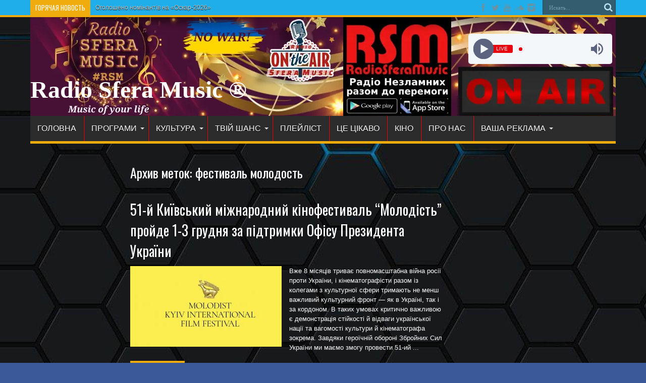

--- FILE ---
content_type: text/html; charset=UTF-8
request_url: http://radiosferamusic.com/tag/festival-molodost/
body_size: 53961
content:
<!DOCTYPE html>
<html lang="ru-RU" prefix="og: http://ogp.me/ns#">
<head>
<meta charset="UTF-8" />
<link rel="profile" href="http://gmpg.org/xfn/11" />
<link rel="pingback" href="http://radiosferamusic.com/xmlrpc.php" />
<title>фестиваль молодость &#8212; Radio Sfera Music ®</title>
<meta name='robots' content='max-image-preview:large' />
<link rel='dns-prefetch' href='//static.addtoany.com' />
<link rel='dns-prefetch' href='//fonts.googleapis.com' />
<link rel="alternate" type="application/rss+xml" title="Radio Sfera Music ® &raquo; Лента" href="https://radiosferamusic.com/feed/" />
<link rel="alternate" type="application/rss+xml" title="Radio Sfera Music ® &raquo; Лента комментариев" href="https://radiosferamusic.com/comments/feed/" />
<link rel="alternate" type="application/rss+xml" title="Radio Sfera Music ® &raquo; Лента метки фестиваль молодость" href="https://radiosferamusic.com/tag/festival-molodost/feed/" />
<!-- Yandex.Metrika counter -->
<script type="text/javascript" >
   (function(m,e,t,r,i,k,a){m[i]=m[i]||function(){(m[i].a=m[i].a||[]).push(arguments)};
   m[i].l=1*new Date();k=e.createElement(t),a=e.getElementsByTagName(t)[0],k.async=1,k.src=r,a.parentNode.insertBefore(k,a)})
   (window, document, "script", "https://mc.yandex.ru/metrika/tag.js", "ym");

   ym(85370920, "init", {
        clickmap:true,
        trackLinks:true,
        accurateTrackBounce:true
   });
</script>
<noscript><div><img src="https://mc.yandex.ru/watch/85370920" style="position:absolute; left:-9999px;" alt="" /></div></noscript>
<!-- /Yandex.Metrika counter -->

<!-- Rating Mail.ru counter -->
<script type="text/javascript">
var _tmr = window._tmr || (window._tmr = []);
_tmr.push({id: "3226812", type: "pageView", start: (new Date()).getTime()});
(function (d, w, id) {
  if (d.getElementById(id)) return;
  var ts = d.createElement("script"); ts.type = "text/javascript"; ts.async = true; ts.id = id;
  ts.src = "https://top-fwz1.mail.ru/js/code.js";
  var f = function () {var s = d.getElementsByTagName("script")[0]; s.parentNode.insertBefore(ts, s);};
  if (w.opera == "[object Opera]") { d.addEventListener("DOMContentLoaded", f, false); } else { f(); }
})(document, window, "topmailru-code");
</script><noscript><div>
<img src="https://top-fwz1.mail.ru/counter?id=3226812;js=na" style="border:0;position:absolute;left:-9999px;" alt="Top.Mail.Ru" />
</div></noscript>
<!-- //Rating Mail.ru counter -->
		<!-- This site uses the Google Analytics by MonsterInsights plugin v9.11.1 - Using Analytics tracking - https://www.monsterinsights.com/ -->
							<script src="//www.googletagmanager.com/gtag/js?id=G-YDNLCQXLKP"  data-cfasync="false" data-wpfc-render="false" type="text/javascript" async></script>
			<script data-cfasync="false" data-wpfc-render="false" type="text/javascript">
				var mi_version = '9.11.1';
				var mi_track_user = true;
				var mi_no_track_reason = '';
								var MonsterInsightsDefaultLocations = {"page_location":"https:\/\/radiosferamusic.com\/tag\/festival-molodost\/"};
								if ( typeof MonsterInsightsPrivacyGuardFilter === 'function' ) {
					var MonsterInsightsLocations = (typeof MonsterInsightsExcludeQuery === 'object') ? MonsterInsightsPrivacyGuardFilter( MonsterInsightsExcludeQuery ) : MonsterInsightsPrivacyGuardFilter( MonsterInsightsDefaultLocations );
				} else {
					var MonsterInsightsLocations = (typeof MonsterInsightsExcludeQuery === 'object') ? MonsterInsightsExcludeQuery : MonsterInsightsDefaultLocations;
				}

								var disableStrs = [
										'ga-disable-G-YDNLCQXLKP',
									];

				/* Function to detect opted out users */
				function __gtagTrackerIsOptedOut() {
					for (var index = 0; index < disableStrs.length; index++) {
						if (document.cookie.indexOf(disableStrs[index] + '=true') > -1) {
							return true;
						}
					}

					return false;
				}

				/* Disable tracking if the opt-out cookie exists. */
				if (__gtagTrackerIsOptedOut()) {
					for (var index = 0; index < disableStrs.length; index++) {
						window[disableStrs[index]] = true;
					}
				}

				/* Opt-out function */
				function __gtagTrackerOptout() {
					for (var index = 0; index < disableStrs.length; index++) {
						document.cookie = disableStrs[index] + '=true; expires=Thu, 31 Dec 2099 23:59:59 UTC; path=/';
						window[disableStrs[index]] = true;
					}
				}

				if ('undefined' === typeof gaOptout) {
					function gaOptout() {
						__gtagTrackerOptout();
					}
				}
								window.dataLayer = window.dataLayer || [];

				window.MonsterInsightsDualTracker = {
					helpers: {},
					trackers: {},
				};
				if (mi_track_user) {
					function __gtagDataLayer() {
						dataLayer.push(arguments);
					}

					function __gtagTracker(type, name, parameters) {
						if (!parameters) {
							parameters = {};
						}

						if (parameters.send_to) {
							__gtagDataLayer.apply(null, arguments);
							return;
						}

						if (type === 'event') {
														parameters.send_to = monsterinsights_frontend.v4_id;
							var hookName = name;
							if (typeof parameters['event_category'] !== 'undefined') {
								hookName = parameters['event_category'] + ':' + name;
							}

							if (typeof MonsterInsightsDualTracker.trackers[hookName] !== 'undefined') {
								MonsterInsightsDualTracker.trackers[hookName](parameters);
							} else {
								__gtagDataLayer('event', name, parameters);
							}
							
						} else {
							__gtagDataLayer.apply(null, arguments);
						}
					}

					__gtagTracker('js', new Date());
					__gtagTracker('set', {
						'developer_id.dZGIzZG': true,
											});
					if ( MonsterInsightsLocations.page_location ) {
						__gtagTracker('set', MonsterInsightsLocations);
					}
										__gtagTracker('config', 'G-YDNLCQXLKP', {"forceSSL":"true","link_attribution":"true"} );
										window.gtag = __gtagTracker;										(function () {
						/* https://developers.google.com/analytics/devguides/collection/analyticsjs/ */
						/* ga and __gaTracker compatibility shim. */
						var noopfn = function () {
							return null;
						};
						var newtracker = function () {
							return new Tracker();
						};
						var Tracker = function () {
							return null;
						};
						var p = Tracker.prototype;
						p.get = noopfn;
						p.set = noopfn;
						p.send = function () {
							var args = Array.prototype.slice.call(arguments);
							args.unshift('send');
							__gaTracker.apply(null, args);
						};
						var __gaTracker = function () {
							var len = arguments.length;
							if (len === 0) {
								return;
							}
							var f = arguments[len - 1];
							if (typeof f !== 'object' || f === null || typeof f.hitCallback !== 'function') {
								if ('send' === arguments[0]) {
									var hitConverted, hitObject = false, action;
									if ('event' === arguments[1]) {
										if ('undefined' !== typeof arguments[3]) {
											hitObject = {
												'eventAction': arguments[3],
												'eventCategory': arguments[2],
												'eventLabel': arguments[4],
												'value': arguments[5] ? arguments[5] : 1,
											}
										}
									}
									if ('pageview' === arguments[1]) {
										if ('undefined' !== typeof arguments[2]) {
											hitObject = {
												'eventAction': 'page_view',
												'page_path': arguments[2],
											}
										}
									}
									if (typeof arguments[2] === 'object') {
										hitObject = arguments[2];
									}
									if (typeof arguments[5] === 'object') {
										Object.assign(hitObject, arguments[5]);
									}
									if ('undefined' !== typeof arguments[1].hitType) {
										hitObject = arguments[1];
										if ('pageview' === hitObject.hitType) {
											hitObject.eventAction = 'page_view';
										}
									}
									if (hitObject) {
										action = 'timing' === arguments[1].hitType ? 'timing_complete' : hitObject.eventAction;
										hitConverted = mapArgs(hitObject);
										__gtagTracker('event', action, hitConverted);
									}
								}
								return;
							}

							function mapArgs(args) {
								var arg, hit = {};
								var gaMap = {
									'eventCategory': 'event_category',
									'eventAction': 'event_action',
									'eventLabel': 'event_label',
									'eventValue': 'event_value',
									'nonInteraction': 'non_interaction',
									'timingCategory': 'event_category',
									'timingVar': 'name',
									'timingValue': 'value',
									'timingLabel': 'event_label',
									'page': 'page_path',
									'location': 'page_location',
									'title': 'page_title',
									'referrer' : 'page_referrer',
								};
								for (arg in args) {
																		if (!(!args.hasOwnProperty(arg) || !gaMap.hasOwnProperty(arg))) {
										hit[gaMap[arg]] = args[arg];
									} else {
										hit[arg] = args[arg];
									}
								}
								return hit;
							}

							try {
								f.hitCallback();
							} catch (ex) {
							}
						};
						__gaTracker.create = newtracker;
						__gaTracker.getByName = newtracker;
						__gaTracker.getAll = function () {
							return [];
						};
						__gaTracker.remove = noopfn;
						__gaTracker.loaded = true;
						window['__gaTracker'] = __gaTracker;
					})();
									} else {
										console.log("");
					(function () {
						function __gtagTracker() {
							return null;
						}

						window['__gtagTracker'] = __gtagTracker;
						window['gtag'] = __gtagTracker;
					})();
									}
			</script>
							<!-- / Google Analytics by MonsterInsights -->
		<style id='wp-img-auto-sizes-contain-inline-css' type='text/css'>
img:is([sizes=auto i],[sizes^="auto," i]){contain-intrinsic-size:3000px 1500px}
/*# sourceURL=wp-img-auto-sizes-contain-inline-css */
</style>
<style id='wp-emoji-styles-inline-css' type='text/css'>

	img.wp-smiley, img.emoji {
		display: inline !important;
		border: none !important;
		box-shadow: none !important;
		height: 1em !important;
		width: 1em !important;
		margin: 0 0.07em !important;
		vertical-align: -0.1em !important;
		background: none !important;
		padding: 0 !important;
	}
/*# sourceURL=wp-emoji-styles-inline-css */
</style>
<style id='wp-block-library-inline-css' type='text/css'>
:root{--wp-block-synced-color:#7a00df;--wp-block-synced-color--rgb:122,0,223;--wp-bound-block-color:var(--wp-block-synced-color);--wp-editor-canvas-background:#ddd;--wp-admin-theme-color:#007cba;--wp-admin-theme-color--rgb:0,124,186;--wp-admin-theme-color-darker-10:#006ba1;--wp-admin-theme-color-darker-10--rgb:0,107,160.5;--wp-admin-theme-color-darker-20:#005a87;--wp-admin-theme-color-darker-20--rgb:0,90,135;--wp-admin-border-width-focus:2px}@media (min-resolution:192dpi){:root{--wp-admin-border-width-focus:1.5px}}.wp-element-button{cursor:pointer}:root .has-very-light-gray-background-color{background-color:#eee}:root .has-very-dark-gray-background-color{background-color:#313131}:root .has-very-light-gray-color{color:#eee}:root .has-very-dark-gray-color{color:#313131}:root .has-vivid-green-cyan-to-vivid-cyan-blue-gradient-background{background:linear-gradient(135deg,#00d084,#0693e3)}:root .has-purple-crush-gradient-background{background:linear-gradient(135deg,#34e2e4,#4721fb 50%,#ab1dfe)}:root .has-hazy-dawn-gradient-background{background:linear-gradient(135deg,#faaca8,#dad0ec)}:root .has-subdued-olive-gradient-background{background:linear-gradient(135deg,#fafae1,#67a671)}:root .has-atomic-cream-gradient-background{background:linear-gradient(135deg,#fdd79a,#004a59)}:root .has-nightshade-gradient-background{background:linear-gradient(135deg,#330968,#31cdcf)}:root .has-midnight-gradient-background{background:linear-gradient(135deg,#020381,#2874fc)}:root{--wp--preset--font-size--normal:16px;--wp--preset--font-size--huge:42px}.has-regular-font-size{font-size:1em}.has-larger-font-size{font-size:2.625em}.has-normal-font-size{font-size:var(--wp--preset--font-size--normal)}.has-huge-font-size{font-size:var(--wp--preset--font-size--huge)}.has-text-align-center{text-align:center}.has-text-align-left{text-align:left}.has-text-align-right{text-align:right}.has-fit-text{white-space:nowrap!important}#end-resizable-editor-section{display:none}.aligncenter{clear:both}.items-justified-left{justify-content:flex-start}.items-justified-center{justify-content:center}.items-justified-right{justify-content:flex-end}.items-justified-space-between{justify-content:space-between}.screen-reader-text{border:0;clip-path:inset(50%);height:1px;margin:-1px;overflow:hidden;padding:0;position:absolute;width:1px;word-wrap:normal!important}.screen-reader-text:focus{background-color:#ddd;clip-path:none;color:#444;display:block;font-size:1em;height:auto;left:5px;line-height:normal;padding:15px 23px 14px;text-decoration:none;top:5px;width:auto;z-index:100000}html :where(.has-border-color){border-style:solid}html :where([style*=border-top-color]){border-top-style:solid}html :where([style*=border-right-color]){border-right-style:solid}html :where([style*=border-bottom-color]){border-bottom-style:solid}html :where([style*=border-left-color]){border-left-style:solid}html :where([style*=border-width]){border-style:solid}html :where([style*=border-top-width]){border-top-style:solid}html :where([style*=border-right-width]){border-right-style:solid}html :where([style*=border-bottom-width]){border-bottom-style:solid}html :where([style*=border-left-width]){border-left-style:solid}html :where(img[class*=wp-image-]){height:auto;max-width:100%}:where(figure){margin:0 0 1em}html :where(.is-position-sticky){--wp-admin--admin-bar--position-offset:var(--wp-admin--admin-bar--height,0px)}@media screen and (max-width:600px){html :where(.is-position-sticky){--wp-admin--admin-bar--position-offset:0px}}

/*# sourceURL=wp-block-library-inline-css */
</style><style id='global-styles-inline-css' type='text/css'>
:root{--wp--preset--aspect-ratio--square: 1;--wp--preset--aspect-ratio--4-3: 4/3;--wp--preset--aspect-ratio--3-4: 3/4;--wp--preset--aspect-ratio--3-2: 3/2;--wp--preset--aspect-ratio--2-3: 2/3;--wp--preset--aspect-ratio--16-9: 16/9;--wp--preset--aspect-ratio--9-16: 9/16;--wp--preset--color--black: #000000;--wp--preset--color--cyan-bluish-gray: #abb8c3;--wp--preset--color--white: #ffffff;--wp--preset--color--pale-pink: #f78da7;--wp--preset--color--vivid-red: #cf2e2e;--wp--preset--color--luminous-vivid-orange: #ff6900;--wp--preset--color--luminous-vivid-amber: #fcb900;--wp--preset--color--light-green-cyan: #7bdcb5;--wp--preset--color--vivid-green-cyan: #00d084;--wp--preset--color--pale-cyan-blue: #8ed1fc;--wp--preset--color--vivid-cyan-blue: #0693e3;--wp--preset--color--vivid-purple: #9b51e0;--wp--preset--gradient--vivid-cyan-blue-to-vivid-purple: linear-gradient(135deg,rgb(6,147,227) 0%,rgb(155,81,224) 100%);--wp--preset--gradient--light-green-cyan-to-vivid-green-cyan: linear-gradient(135deg,rgb(122,220,180) 0%,rgb(0,208,130) 100%);--wp--preset--gradient--luminous-vivid-amber-to-luminous-vivid-orange: linear-gradient(135deg,rgb(252,185,0) 0%,rgb(255,105,0) 100%);--wp--preset--gradient--luminous-vivid-orange-to-vivid-red: linear-gradient(135deg,rgb(255,105,0) 0%,rgb(207,46,46) 100%);--wp--preset--gradient--very-light-gray-to-cyan-bluish-gray: linear-gradient(135deg,rgb(238,238,238) 0%,rgb(169,184,195) 100%);--wp--preset--gradient--cool-to-warm-spectrum: linear-gradient(135deg,rgb(74,234,220) 0%,rgb(151,120,209) 20%,rgb(207,42,186) 40%,rgb(238,44,130) 60%,rgb(251,105,98) 80%,rgb(254,248,76) 100%);--wp--preset--gradient--blush-light-purple: linear-gradient(135deg,rgb(255,206,236) 0%,rgb(152,150,240) 100%);--wp--preset--gradient--blush-bordeaux: linear-gradient(135deg,rgb(254,205,165) 0%,rgb(254,45,45) 50%,rgb(107,0,62) 100%);--wp--preset--gradient--luminous-dusk: linear-gradient(135deg,rgb(255,203,112) 0%,rgb(199,81,192) 50%,rgb(65,88,208) 100%);--wp--preset--gradient--pale-ocean: linear-gradient(135deg,rgb(255,245,203) 0%,rgb(182,227,212) 50%,rgb(51,167,181) 100%);--wp--preset--gradient--electric-grass: linear-gradient(135deg,rgb(202,248,128) 0%,rgb(113,206,126) 100%);--wp--preset--gradient--midnight: linear-gradient(135deg,rgb(2,3,129) 0%,rgb(40,116,252) 100%);--wp--preset--font-size--small: 13px;--wp--preset--font-size--medium: 20px;--wp--preset--font-size--large: 36px;--wp--preset--font-size--x-large: 42px;--wp--preset--spacing--20: 0.44rem;--wp--preset--spacing--30: 0.67rem;--wp--preset--spacing--40: 1rem;--wp--preset--spacing--50: 1.5rem;--wp--preset--spacing--60: 2.25rem;--wp--preset--spacing--70: 3.38rem;--wp--preset--spacing--80: 5.06rem;--wp--preset--shadow--natural: 6px 6px 9px rgba(0, 0, 0, 0.2);--wp--preset--shadow--deep: 12px 12px 50px rgba(0, 0, 0, 0.4);--wp--preset--shadow--sharp: 6px 6px 0px rgba(0, 0, 0, 0.2);--wp--preset--shadow--outlined: 6px 6px 0px -3px rgb(255, 255, 255), 6px 6px rgb(0, 0, 0);--wp--preset--shadow--crisp: 6px 6px 0px rgb(0, 0, 0);}:where(.is-layout-flex){gap: 0.5em;}:where(.is-layout-grid){gap: 0.5em;}body .is-layout-flex{display: flex;}.is-layout-flex{flex-wrap: wrap;align-items: center;}.is-layout-flex > :is(*, div){margin: 0;}body .is-layout-grid{display: grid;}.is-layout-grid > :is(*, div){margin: 0;}:where(.wp-block-columns.is-layout-flex){gap: 2em;}:where(.wp-block-columns.is-layout-grid){gap: 2em;}:where(.wp-block-post-template.is-layout-flex){gap: 1.25em;}:where(.wp-block-post-template.is-layout-grid){gap: 1.25em;}.has-black-color{color: var(--wp--preset--color--black) !important;}.has-cyan-bluish-gray-color{color: var(--wp--preset--color--cyan-bluish-gray) !important;}.has-white-color{color: var(--wp--preset--color--white) !important;}.has-pale-pink-color{color: var(--wp--preset--color--pale-pink) !important;}.has-vivid-red-color{color: var(--wp--preset--color--vivid-red) !important;}.has-luminous-vivid-orange-color{color: var(--wp--preset--color--luminous-vivid-orange) !important;}.has-luminous-vivid-amber-color{color: var(--wp--preset--color--luminous-vivid-amber) !important;}.has-light-green-cyan-color{color: var(--wp--preset--color--light-green-cyan) !important;}.has-vivid-green-cyan-color{color: var(--wp--preset--color--vivid-green-cyan) !important;}.has-pale-cyan-blue-color{color: var(--wp--preset--color--pale-cyan-blue) !important;}.has-vivid-cyan-blue-color{color: var(--wp--preset--color--vivid-cyan-blue) !important;}.has-vivid-purple-color{color: var(--wp--preset--color--vivid-purple) !important;}.has-black-background-color{background-color: var(--wp--preset--color--black) !important;}.has-cyan-bluish-gray-background-color{background-color: var(--wp--preset--color--cyan-bluish-gray) !important;}.has-white-background-color{background-color: var(--wp--preset--color--white) !important;}.has-pale-pink-background-color{background-color: var(--wp--preset--color--pale-pink) !important;}.has-vivid-red-background-color{background-color: var(--wp--preset--color--vivid-red) !important;}.has-luminous-vivid-orange-background-color{background-color: var(--wp--preset--color--luminous-vivid-orange) !important;}.has-luminous-vivid-amber-background-color{background-color: var(--wp--preset--color--luminous-vivid-amber) !important;}.has-light-green-cyan-background-color{background-color: var(--wp--preset--color--light-green-cyan) !important;}.has-vivid-green-cyan-background-color{background-color: var(--wp--preset--color--vivid-green-cyan) !important;}.has-pale-cyan-blue-background-color{background-color: var(--wp--preset--color--pale-cyan-blue) !important;}.has-vivid-cyan-blue-background-color{background-color: var(--wp--preset--color--vivid-cyan-blue) !important;}.has-vivid-purple-background-color{background-color: var(--wp--preset--color--vivid-purple) !important;}.has-black-border-color{border-color: var(--wp--preset--color--black) !important;}.has-cyan-bluish-gray-border-color{border-color: var(--wp--preset--color--cyan-bluish-gray) !important;}.has-white-border-color{border-color: var(--wp--preset--color--white) !important;}.has-pale-pink-border-color{border-color: var(--wp--preset--color--pale-pink) !important;}.has-vivid-red-border-color{border-color: var(--wp--preset--color--vivid-red) !important;}.has-luminous-vivid-orange-border-color{border-color: var(--wp--preset--color--luminous-vivid-orange) !important;}.has-luminous-vivid-amber-border-color{border-color: var(--wp--preset--color--luminous-vivid-amber) !important;}.has-light-green-cyan-border-color{border-color: var(--wp--preset--color--light-green-cyan) !important;}.has-vivid-green-cyan-border-color{border-color: var(--wp--preset--color--vivid-green-cyan) !important;}.has-pale-cyan-blue-border-color{border-color: var(--wp--preset--color--pale-cyan-blue) !important;}.has-vivid-cyan-blue-border-color{border-color: var(--wp--preset--color--vivid-cyan-blue) !important;}.has-vivid-purple-border-color{border-color: var(--wp--preset--color--vivid-purple) !important;}.has-vivid-cyan-blue-to-vivid-purple-gradient-background{background: var(--wp--preset--gradient--vivid-cyan-blue-to-vivid-purple) !important;}.has-light-green-cyan-to-vivid-green-cyan-gradient-background{background: var(--wp--preset--gradient--light-green-cyan-to-vivid-green-cyan) !important;}.has-luminous-vivid-amber-to-luminous-vivid-orange-gradient-background{background: var(--wp--preset--gradient--luminous-vivid-amber-to-luminous-vivid-orange) !important;}.has-luminous-vivid-orange-to-vivid-red-gradient-background{background: var(--wp--preset--gradient--luminous-vivid-orange-to-vivid-red) !important;}.has-very-light-gray-to-cyan-bluish-gray-gradient-background{background: var(--wp--preset--gradient--very-light-gray-to-cyan-bluish-gray) !important;}.has-cool-to-warm-spectrum-gradient-background{background: var(--wp--preset--gradient--cool-to-warm-spectrum) !important;}.has-blush-light-purple-gradient-background{background: var(--wp--preset--gradient--blush-light-purple) !important;}.has-blush-bordeaux-gradient-background{background: var(--wp--preset--gradient--blush-bordeaux) !important;}.has-luminous-dusk-gradient-background{background: var(--wp--preset--gradient--luminous-dusk) !important;}.has-pale-ocean-gradient-background{background: var(--wp--preset--gradient--pale-ocean) !important;}.has-electric-grass-gradient-background{background: var(--wp--preset--gradient--electric-grass) !important;}.has-midnight-gradient-background{background: var(--wp--preset--gradient--midnight) !important;}.has-small-font-size{font-size: var(--wp--preset--font-size--small) !important;}.has-medium-font-size{font-size: var(--wp--preset--font-size--medium) !important;}.has-large-font-size{font-size: var(--wp--preset--font-size--large) !important;}.has-x-large-font-size{font-size: var(--wp--preset--font-size--x-large) !important;}
/*# sourceURL=global-styles-inline-css */
</style>

<style id='classic-theme-styles-inline-css' type='text/css'>
/*! This file is auto-generated */
.wp-block-button__link{color:#fff;background-color:#32373c;border-radius:9999px;box-shadow:none;text-decoration:none;padding:calc(.667em + 2px) calc(1.333em + 2px);font-size:1.125em}.wp-block-file__button{background:#32373c;color:#fff;text-decoration:none}
/*# sourceURL=/wp-includes/css/classic-themes.min.css */
</style>
<link rel='stylesheet' id='tie-style-css' href='http://radiosferamusic.com/wp-content/themes/jarida/style.css' type='text/css' media='all' />
<link rel='stylesheet' id='Oswald-css' href='http://fonts.googleapis.com/css?family=Oswald%3Aregular%2C700&#038;subset=latin%2Clatin-ext' type='text/css' media='all' />
<link rel='stylesheet' id='addtoany-css' href='http://radiosferamusic.com/wp-content/plugins/add-to-any/addtoany.min.css' type='text/css' media='all' />
<script type="text/javascript" src="http://radiosferamusic.com/wp-content/plugins/google-analytics-for-wordpress/assets/js/frontend-gtag.min.js" id="monsterinsights-frontend-script-js" async="async" data-wp-strategy="async"></script>
<script data-cfasync="false" data-wpfc-render="false" type="text/javascript" id='monsterinsights-frontend-script-js-extra'>/* <![CDATA[ */
var monsterinsights_frontend = {"js_events_tracking":"true","download_extensions":"doc,pdf,ppt,zip,xls,docx,pptx,xlsx","inbound_paths":"[{\"path\":\"\\\/go\\\/\",\"label\":\"affiliate\"},{\"path\":\"\\\/recommend\\\/\",\"label\":\"affiliate\"}]","home_url":"https:\/\/radiosferamusic.com","hash_tracking":"false","v4_id":"G-YDNLCQXLKP"};/* ]]> */
</script>
<script type="text/javascript" id="addtoany-core-js-before">
/* <![CDATA[ */
window.a2a_config=window.a2a_config||{};a2a_config.callbacks=[];a2a_config.overlays=[];a2a_config.templates={};a2a_localize = {
	Share: "Отправить",
	Save: "Сохранить",
	Subscribe: "Подписаться",
	Email: "E-mail",
	Bookmark: "В закладки!",
	ShowAll: "Показать все",
	ShowLess: "Показать остальное",
	FindServices: "Найти сервис(ы)",
	FindAnyServiceToAddTo: "Найти сервис и добавить",
	PoweredBy: "Работает на",
	ShareViaEmail: "Поделиться по электронной почте",
	SubscribeViaEmail: "Подписаться по электронной почте",
	BookmarkInYourBrowser: "Добавить в закладки",
	BookmarkInstructions: "Нажмите Ctrl+D или \u2318+D, чтобы добавить страницу в закладки",
	AddToYourFavorites: "Добавить в Избранное",
	SendFromWebOrProgram: "Отправлять с любого email-адреса или email-программы",
	EmailProgram: "Почтовая программа",
	More: "Подробнее&#8230;",
	ThanksForSharing: "Спасибо, что поделились!",
	ThanksForFollowing: "Спасибо за подписку!"
};


//# sourceURL=addtoany-core-js-before
/* ]]> */
</script>
<script type="text/javascript" defer src="https://static.addtoany.com/menu/page.js" id="addtoany-core-js"></script>
<script type="text/javascript" src="http://radiosferamusic.com/wp-includes/js/jquery/jquery.min.js" id="jquery-core-js"></script>
<script type="text/javascript" src="http://radiosferamusic.com/wp-includes/js/jquery/jquery-migrate.min.js" id="jquery-migrate-js"></script>
<script type="text/javascript" defer src="http://radiosferamusic.com/wp-content/plugins/add-to-any/addtoany.min.js" id="addtoany-jquery-js"></script>
<link rel="https://api.w.org/" href="https://radiosferamusic.com/wp-json/" /><link rel="alternate" title="JSON" type="application/json" href="https://radiosferamusic.com/wp-json/wp/v2/tags/651" /><link rel="EditURI" type="application/rsd+xml" title="RSD" href="https://radiosferamusic.com/xmlrpc.php?rsd" />
<meta name="generator" content="WordPress 6.9" />

			<!-- Global site tag (gtag.js) - Google Analytics -->
			<script async src="https://www.googletagmanager.com/gtag/js?id=UA-130104354-1"></script>
			<script>
				window.dataLayer = window.dataLayer || [];
				function gtag(){dataLayer.push(arguments);}
				gtag('js', new Date());
				gtag( 'config', 'UA-130104354-1' );
			</script>

			<link rel="shortcut icon" href="http://radiosferamusic.com/wp-content/themes/jarida/favicon.ico" title="Favicon" /><!--[if IE]>
<script type="text/javascript">jQuery(document).ready(function (){ jQuery(".menu-item").has("ul").children("a").attr("aria-haspopup", "true");});</script>
<![endif]-->
<!--[if lt IE 9]>
<script src="http://radiosferamusic.com/wp-content/themes/jarida/js/html5.js"></script>
<script src="http://radiosferamusic.com/wp-content/themes/jarida/js/selectivizr-min.js"></script>
<![endif]-->
<!--[if IE 8]>
<link rel="stylesheet" type="text/css" media="all" href="http://radiosferamusic.com/wp-content/themes/jarida/css/ie8.css" />
<![endif]-->
<meta http-equiv="X-UA-Compatible" content="IE=edge,chrome=1" />
<meta name="viewport" content="width=device-width, initial-scale=1, maximum-scale=1, user-scalable=no" />
<style type="text/css" media="screen">

body{background:#3B5998;}
.background-cover{
	background-color:#3B5998 !important;
	}

body{
	color :#ffffff !important;
}

.logo h1 a, .logo h2 a{
	font-family: Georgia, serif;
	color :#ffffff !important;
	font-size : 48px !important;
}

.logo span{
	color :#ffffff !important;
}

.top-nav, .top-nav ul li a, .breaking-news span {
	color :#ffffff !important;
}

#main-nav, #main-nav ul li a{
	font-family: Arial, Helvetica, sans-serif;
	color :#ffffff !important;
}

.page-title{
	color :#ffffff !important;
}

.post-title{
	color :#ffffff !important;
}

h2.post-box-title, h2.post-box-title a{
	color :#ffffff !important;
}

h3.post-box-title, h3.post-box-title a{
	font-family: Arial, Helvetica, sans-serif;
	color :#ffffff !important;
}

.ei-title h2 , .slider-caption h2 a, .content .slider-caption h2 a, .slider-caption h2, .content .slider-caption h2, .content .ei-title h2{
	font-family: Arial, Helvetica, sans-serif;
	color :#ffffff !important;
}

p.post-meta, p.post-meta a{
	font-family: Arial, Helvetica, sans-serif;
	color :#ffffff !important;
}

body.single .entry, body.page .entry{
	font-family: Arial, Helvetica, sans-serif;
	color :#ffffff !important;
}

.widget-top h4, .widget-top h4 a{
	font-family: Arial, Helvetica, sans-serif;
	color :#ffffff !important;
}

.footer-widget-top h4, .footer-widget-top h4 a{
	font-family: Arial, Helvetica, sans-serif;
	color :#ffffff !important;
}

h2.cat-box-title, h2.cat-box-title a, .block-head h3, #respond h3, #comments-title, h2.review-box-header  {
	font-family: Arial, Helvetica, sans-serif;
	color :#ffffff !important;
}
	#main-nav ul li.current-menu-item a,
	#main-nav ul li.current-menu-item a:hover,
	#main-nav ul li.current-menu-parent a,
	#main-nav ul li.current-menu-parent a:hover,
	#main-nav ul li.current-page-ancestor a,
	#main-nav ul li.current-page-ancestor a:hover,
	.pagination span.current,
	.ei-slider-thumbs li.ei-slider-element,
	.breaking-news span,
	.ei-title h2,h2.cat-box-title,
	a.more-link,.scroll-nav a,
	.flex-direction-nav a,
	.tagcloud a:hover,
	#tabbed-widget ul.tabs li.active a,
	.slider-caption h2, .full-width .content .slider-caption h2,
	.review-percentage .review-item span span,.review-final-score,
	.woocommerce span.onsale, .woocommerce-page span.onsale ,
	.woocommerce .widget_price_filter .ui-slider .ui-slider-handle, .woocommerce-page .widget_price_filter .ui-slider .ui-slider-handle,
	.button,a.button,#main-content input[type="submit"],#main-content input[type="submit"]:focus, span.onsale,
	.mejs-container .mejs-controls .mejs-time-rail .mejs-time-current,
	#reading-position-indicator {
		background-color:#f0ac0c !important;
	}
	::-webkit-scrollbar-thumb{background-color:#f0ac0c !important;}
	#main-nav,.top-nav {border-bottom-color: #f0ac0c;}
	.cat-box , .footer-bottom .container{border-top-color: #f0ac0c;}
a {
	color: #ffffff;	}
a:hover {
	color: #ffffff;	text-decoration: none;}
::-moz-selection { background: #ffffff;}
::selection { background: #ffffff; }
.top-nav, .top-nav ul ul {background-color:#1FAEE9;}
.top-nav ul li a , .top-nav ul ul a {
	color: #ffffff !important;	}
header#theme-header{background: url('https://radiosferamusic.com/wp-content/uploads/2025/12/шапка-12-вэб.webp') no-repeat    !important;}
#main-nav ul li a {
	border-left-color: #f70a0a;
}
#main-nav ul ul li, #main-nav ul ul li:first-child {
	border-bottom-color: #f70a0a;
}
.wrapper{background:#ffffff url('https://radiosferamusic.com/wp-content/uploads/2025/12/1644388958_2-abrakadabra-fun-p-zadnii-fon-dlya-saita-2.jpg')    top;}

body.single .post .entry a, body.page .post .entry a {
	color: #FFDC33;	}
footer , .footer-bottom{background:#000000 url('http://radiosferamusic.com/wp-content/uploads/2020/07/1586352394_14-p-chernie-foni-dlya-bizness-saitov-33-1.png')    ;}
.footer-widget-top h3 {	color: #871987;}


</style>

<link rel="icon" href="https://radiosferamusic.com/wp-content/uploads/2020/07/cropped-Без-имени.2png-32x32.png" sizes="32x32" />
<link rel="icon" href="https://radiosferamusic.com/wp-content/uploads/2020/07/cropped-Без-имени.2png-192x192.png" sizes="192x192" />
<link rel="apple-touch-icon" href="https://radiosferamusic.com/wp-content/uploads/2020/07/cropped-Без-имени.2png-180x180.png" />
<meta name="msapplication-TileImage" content="https://radiosferamusic.com/wp-content/uploads/2020/07/cropped-Без-имени.2png-270x270.png" />
<link rel='stylesheet' id='radio-player-css' href='http://radiosferamusic.com/wp-content/plugins/radio-player/assets/css/frontend.css' type='text/css' media='all' />
<style id='radio-player-inline-css' type='text/css'>
div.radio-player .radio-player-song-title span.track-title { animation-duration: 5s; }
/*# sourceURL=radio-player-inline-css */
</style>
</head>
<body id="top" class="archive tag tag-festival-molodost tag-651 wp-theme-jarida">
	<div class="background-cover"></div>
	<div class="wrapper full-site animated">
				<div class="top-nav fade-in animated1 head_brnews">
			<div class="container">
				<div class="search-block">
					<form method="get" id="searchform" action="https://radiosferamusic.com/">
						<button class="search-button" type="submit" value="Поиск"></button>
						<input type="text" id="s" name="s" value="Искать..." onfocus="if (this.value == 'Искать...') {this.value = '';}" onblur="if (this.value == '') {this.value = 'Искать...';}"  />
					</form>
				</div><!-- .search-block /-->
						<div class="social-icons icon_flat">
		<a class="tooldown" title="Facebook" href="https://www.facebook.com/groups/radioshansonplus/" target="_blank"><i class="tieicon-facebook"></i></a><a class="tooldown" title="Twitter" href="https://twitter.com/boston1736" target="_blank"><i class="tieicon-twitter"></i></a><a class="tooldown" title="Youtube" href="https://www.youtube.com/channel/UCQ9xBCOOSRvnu9hMZsIs0cw" target="_blank"><i class="tieicon-youtube"></i></a><a class="tooldown" title="SoundCloud" href="https://soundcloud.com/sgpvw86l7wwi" target="_blank"><i class="tieicon-soundcloud"></i></a><a class="tooldown" title="instagram" href="https://www.instagram.com/radiosferamusic/?hl=ru" target="_blank"><i class="tieicon-instagram"></i></a>	</div>


					
	<div class="breaking-news">
		<span>ГОРЯЧАЯ НОВОСТЬ</span>
				
					<ul>
							<li><a href="https://radiosferamusic.com/kino/ogolosheno-nominantiv-na-oskar-2026/" title="Оголошено номінантів на «Оскар-2026»">Оголошено номінантів на «Оскар-2026»</a></li>
							<li><a href="https://radiosferamusic.com/kultura/muzyka/oficijnij-saundtrek-erotichnogo-trileru-vsi-vidtinki-spokusi-volodimir-dantes-prezentuye-v-obijmax/" title="Офіційний саундтрек еротичного трилеру «Всі відтінки спокуси»: Володимир Дантес презентує «В обіймах»">Офіційний саундтрек еротичного трилеру «Всі відтінки спокуси»: Володимир Дантес презентує «В обіймах»</a></li>
							<li><a href="https://radiosferamusic.com/kultura/muzyka/ambasadorka-pisen-pro-koxannya-oxana-trach-pislya-dovgo%d1%97-pauzi-vipustila-novu-robotu-roztanu/" title="Амбасадорка пісень про кохання Oxana Trach після довгої паузи випустила нову роботу “Розтану”">Амбасадорка пісень про кохання Oxana Trach після довгої паузи випустила нову роботу “Розтану”</a></li>
							<li><a href="https://radiosferamusic.com/kultura/muzyka/dema-prezentuye-kolishni-pisnyu-pro-strax-ne-spodobatisya-i-prijnyattya-sebe/" title="Dema презентує «Колишні»: пісню про страх “не сподобатися” і прийняття себе">Dema презентує «Колишні»: пісню про страх “не сподобатися” і прийняття себе</a></li>
							<li><a href="https://radiosferamusic.com/kino/the-new-york-times-dzhejson-stejtem-obijshov-bilosnizhku-u-prokati/" title="The New York Times: Джейсон Стейтем обійшов «Білосніжку» у прокаті">The New York Times: Джейсон Стейтем обійшов «Білосніжку» у прокаті</a></li>
						</ul>
					
						<script type="text/javascript">
			jQuery(document).ready(function(){
								createTicker(); 
							});
		</script>
	</div> <!-- .breaking-news -->				
			</div>
		</div><!-- .top-menu /-->
		
		<div class="container">
		<header id="theme-header">
		<div class="header-content fade-in animated1">
			<div class="logo" style="margin-top:91px">
			<h2>				<a  href="https://radiosferamusic.com/">Radio Sfera Music ®</a>
				<span></span>
							</h2>			</div><!-- .logo /-->
			<div class="e3lan-top">					<div class="radio_player" data-player-type="shortcode" data-data="[base64]"></div>				</div>			<div class="clear"></div>
		</div>
									<nav id="main-nav" class="fade-in animated2">
				<div class="container">
				<div class="main-menu"><ul id="menu-main" class="menu"><li id="menu-item-767" class="menu-item  menu-item-type-custom  menu-item-object-custom"><a href="https://radiosferamusic.com">ГОЛОВНА</a></li>
<li id="menu-item-5901" class="menu-item  menu-item-type-taxonomy  menu-item-object-category  menu-item-has-children"><a href="https://radiosferamusic.com/programmy/">ПРОГРАМИ</a>
<ul class="sub-menu">
	<li id="menu-item-7749" class="menu-item  menu-item-type-post_type  menu-item-object-page"><a href="https://radiosferamusic.com/tizhden-eteru/">Тиждень етеру</a></li>
	<li id="menu-item-5903" class="menu-item  menu-item-type-taxonomy  menu-item-object-category"><a href="https://radiosferamusic.com/programmy/novosti-efira/">НОВИНИ ЕТЕРУ</a></li>
	<li id="menu-item-5902" class="menu-item  menu-item-type-taxonomy  menu-item-object-category"><a href="https://radiosferamusic.com/programmy/dobroe-utro-strana/">Доброго ранку КРАЇНА</a></li>
	<li id="menu-item-5904" class="menu-item  menu-item-type-taxonomy  menu-item-object-category"><a href="https://radiosferamusic.com/programmy/utrennij-kofe/">РАНКОВА КАВА</a></li>
</ul> <!--End Sub Menu -->
</li>
<li id="menu-item-5897" class="menu-item  menu-item-type-taxonomy  menu-item-object-category  menu-item-has-children"><a href="https://radiosferamusic.com/kultura/">КУЛЬТУРА</a>
<ul class="sub-menu">
	<li id="menu-item-5900" class="menu-item  menu-item-type-taxonomy  menu-item-object-category"><a href="https://radiosferamusic.com/kultura/shou-biz/">ШОУ БІЗ</a></li>
	<li id="menu-item-5899" class="menu-item  menu-item-type-taxonomy  menu-item-object-category"><a href="https://radiosferamusic.com/kultura/muzyka/">МУЗИКА</a></li>
	<li id="menu-item-5898" class="menu-item  menu-item-type-taxonomy  menu-item-object-category"><a href="https://radiosferamusic.com/kultura/afisha/">АФІША</a></li>
</ul> <!--End Sub Menu -->
</li>
<li id="menu-item-5906" class="menu-item  menu-item-type-taxonomy  menu-item-object-category  menu-item-has-children"><a href="https://radiosferamusic.com/tvoj-shans/">ТВІЙ ШАНС</a>
<ul class="sub-menu">
	<li id="menu-item-5907" class="menu-item  menu-item-type-taxonomy  menu-item-object-category"><a href="https://radiosferamusic.com/tvoj-shans/video-2021/">ВІДЕО</a></li>
	<li id="menu-item-5908" class="menu-item  menu-item-type-taxonomy  menu-item-object-category"><a href="https://radiosferamusic.com/tvoj-shans/partnyory/">ПАРТНЕРИ</a></li>
</ul> <!--End Sub Menu -->
</li>
<li id="menu-item-6401" class="menu-item  menu-item-type-post_type  menu-item-object-page"><a href="https://radiosferamusic.com/playlist/">ПЛЕЙЛIСТ</a></li>
<li id="menu-item-5909" class="menu-item  menu-item-type-taxonomy  menu-item-object-category"><a href="https://radiosferamusic.com/eto-interesno/">ЦЕ ЦІКАВО</a></li>
<li id="menu-item-5896" class="menu-item  menu-item-type-taxonomy  menu-item-object-category"><a href="https://radiosferamusic.com/kino/">КІНО</a></li>
<li id="menu-item-5910" class="menu-item  menu-item-type-post_type  menu-item-object-page"><a href="https://radiosferamusic.com/obratnaya-svyaz/">ПРО НАС</a></li>
<li id="menu-item-7733" class="menu-item  menu-item-type-post_type  menu-item-object-page  menu-item-has-children"><a href="https://radiosferamusic.com/vasha-reklama/">Ваша реклама</a>
<ul class="sub-menu">
	<li id="menu-item-7841" class="menu-item  menu-item-type-post_type  menu-item-object-page"><a href="https://radiosferamusic.com/mi-proponuyemo/">Ми пропонуємо</a></li>
</ul> <!--End Sub Menu -->
</li>
</ul></div>				</div>
			</nav><!-- .main-nav /-->
		</header><!-- #header /-->

	<div id="main-content" class="container fade-in animated3 sidebar-narrow-left">
<div class="content-wrap">
	<div class="content">
		
		<div class="page-head">
			<h1 class="page-title">
				Архив меток: <span>фестиваль молодость</span>			</h1>
						<div class="stripe-line"></div>
		</div>
		
		<div class="post-listing ">
	<article class="item-list item_1">
		<h2 class="post-title"><a href="https://radiosferamusic.com/kino/51-j-ki%d1%97vskij-mizhnarodnij-kinofestival-molodist-projde-1-3-grudnya-za-pidtrimki-ofisu-prezidenta-ukra%d1%97ni/" title="Постоянная ссылка на 51-й Київський міжнародний кінофестиваль “Молодість” пройде 1-3 грудня   за підтримки Офісу Президента України" rel="bookmark">51-й Київський міжнародний кінофестиваль “Молодість” пройде 1-3 грудня   за підтримки Офісу Президента України</a></h2>
		<p class="post-meta">
	
	
	
</p>
						
								
		<div class="post-thumbnail">
			<a href="https://radiosferamusic.com/kino/51-j-ki%d1%97vskij-mizhnarodnij-kinofestival-molodist-projde-1-3-grudnya-za-pidtrimki-ofisu-prezidenta-ukra%d1%97ni/" title="Постоянная ссылка на 51-й Київський міжнародний кінофестиваль “Молодість” пройде 1-3 грудня   за підтримки Офісу Президента України" rel="bookmark">
				<img width="300" height="160" src="https://radiosferamusic.com/wp-content/uploads/2022/10/банер_1-300x160.jpeg" class="attachment-tie-large size-tie-large wp-post-image" alt="" decoding="async" srcset="https://radiosferamusic.com/wp-content/uploads/2022/10/банер_1-300x160.jpeg 300w, https://radiosferamusic.com/wp-content/uploads/2022/10/банер_1-620x330.jpeg 620w" sizes="(max-width: 300px) 100vw, 300px" />							</a>
		</div><!-- post-thumbnail /-->
					<div class="entry">
			<p>Вже 8 місяців триває повномасштабна війна росії проти України, і кінематографісти разом із колегами з культурної сфери тримають не менш важливий культурний фронт &#8212; як в Україні, так і за кордоном. В таких умовах критично важливою є демонстрація стійкості й відваги української нації та вагомості культури й кінематографа зокрема. Завдяки героїчній обороні Збройних Сил України ми маємо змогу провести 51-ий ...</p>
			<a class="more-link" href="https://radiosferamusic.com/kino/51-j-ki%d1%97vskij-mizhnarodnij-kinofestival-molodist-projde-1-3-grudnya-za-pidtrimki-ofisu-prezidenta-ukra%d1%97ni/">Читать далее &raquo;</a>
		</div>
		
				<div class="clear"></div>
	</article><!-- .item-list -->
		
</div>
				
	</div> <!-- .content -->
	
<aside class="sidebar-narrow">
</aside>
</div> <!-- .content-wrap -->
<aside class="sidebar">
</aside>
<div class="clear"></div>		<div class="clear"></div>
	</div><!-- .container /-->

		</div><!-- .container -->

		<div class="clear"></div>
	<div class="footer-bottom fade-in animated4">
		<div class="container">
					<div class="social-icons icon_flat">
		<a class="ttip" title="Facebook" href="https://www.facebook.com/groups/radioshansonplus/" target="_blank"><i class="tieicon-facebook"></i></a><a class="ttip" title="Twitter" href="https://twitter.com/boston1736" target="_blank"><i class="tieicon-twitter"></i></a><a class="ttip" title="Youtube" href="https://www.youtube.com/channel/UCQ9xBCOOSRvnu9hMZsIs0cw" target="_blank"><i class="tieicon-youtube"></i></a><a class="ttip" title="SoundCloud" href="https://soundcloud.com/sgpvw86l7wwi" target="_blank"><i class="tieicon-soundcloud"></i></a><a class="ttip" title="instagram" href="https://www.instagram.com/radiosferamusic/?hl=ru" target="_blank"><i class="tieicon-instagram"></i></a>	</div>

			<div class="alignleft">
			© ТМ Радiостанцiя "Sfera Music" © 2018 - 2026. Для листів: radiosferamusic@gmail.com
<!--LiveInternet counter--><script type="text/javascript">

document.write('<a href="//www.liveinternet.ru/click" '+

'target="_blank"><img src="//counter.yadro.ru/hit?t50.6;r'+

escape(document.referrer)+((typeof(screen)=='undefined')?'':

';s'+screen.width+'*'+screen.height+'*'+(screen.colorDepth?

screen.colorDepth:screen.pixelDepth))+';u'+escape(document.URL)+

';h'+escape(document.title.substring(0,150))+';'+Math.random()+

'" alt="" title="LiveInternet" '+

'border="0" width="3" height="31"><\/a>')

</script><!--/LiveInternet-->			</div>
		</div><!-- .Container -->
	</div><!-- .Footer bottom -->

</div><!-- .Wrapper -->
	<div id="topcontrol" class="tieicon-up-open" title="На верх"></div>
<div id="fb-root"></div>
<script type="speculationrules">
{"prefetch":[{"source":"document","where":{"and":[{"href_matches":"/*"},{"not":{"href_matches":["/wp-*.php","/wp-admin/*","/wp-content/uploads/*","/wp-content/*","/wp-content/plugins/*","/wp-content/themes/jarida/*","/*\\?(.+)"]}},{"not":{"selector_matches":"a[rel~=\"nofollow\"]"}},{"not":{"selector_matches":".no-prefetch, .no-prefetch a"}}]},"eagerness":"conservative"}]}
</script>
<script type="text/javascript" id="tie-scripts-js-extra">
/* <![CDATA[ */
var tie = {"go_to":"\u041f\u0435\u0440\u0435\u0439\u0442\u0438","ajaxurl":"https://radiosferamusic.com/wp-admin/admin-ajax.php","your_rating":"\u0412\u0430\u0448 \u0440\u0435\u0439\u0442\u0438\u043d\u0433:","is_singular":"","reading_indicator":""};
//# sourceURL=tie-scripts-js-extra
/* ]]> */
</script>
<script type="text/javascript" src="http://radiosferamusic.com/wp-content/themes/jarida/js/tie-scripts.js" id="tie-scripts-js"></script>
<script type="text/javascript" src="http://radiosferamusic.com/wp-includes/js/dist/vendor/react.min.js" id="react-js"></script>
<script type="text/javascript" src="http://radiosferamusic.com/wp-includes/js/dist/vendor/react-dom.min.js" id="react-dom-js"></script>
<script type="text/javascript" src="http://radiosferamusic.com/wp-includes/js/dist/hooks.min.js" id="wp-hooks-js"></script>
<script type="text/javascript" src="http://radiosferamusic.com/wp-includes/js/dist/i18n.min.js" id="wp-i18n-js"></script>
<script type="text/javascript" id="wp-i18n-js-after">
/* <![CDATA[ */
wp.i18n.setLocaleData( { 'text direction\u0004ltr': [ 'ltr' ] } );
//# sourceURL=wp-i18n-js-after
/* ]]> */
</script>
<script type="text/javascript" src="http://radiosferamusic.com/wp-includes/js/underscore.min.js" id="underscore-js"></script>
<script type="text/javascript" id="wp-util-js-extra">
/* <![CDATA[ */
var _wpUtilSettings = {"ajax":{"url":"/wp-admin/admin-ajax.php"}};
//# sourceURL=wp-util-js-extra
/* ]]> */
</script>
<script type="text/javascript" src="http://radiosferamusic.com/wp-includes/js/wp-util.min.js" id="wp-util-js"></script>
<script type="text/javascript" src="http://radiosferamusic.com/wp-content/plugins/radio-player/assets/vendor/hls.min.js" id="radio-player-hls-js"></script>
<script type="text/javascript" id="radio-player-js-extra">
/* <![CDATA[ */
var radioPlayer = {"plugin_url":"http://radiosferamusic.com/wp-content/plugins/radio-player","admin_url":"https://radiosferamusic.com/wp-admin/","ajax_url":"https://radiosferamusic.com/wp-admin/admin-ajax.php","site_url":"https://radiosferamusic.com","popup_url":"http://radiosferamusic.com","nonce":"1933705c28","isPro":"","settings":{"httpPlayer":false,"volume":80,"customPopupSize":false,"popupWidth":420,"popupHeight":330,"excludeAll":false,"excludePages":[],"stickyStyle":"fullwidth","excludeExceptPages":[],"enableStats":false,"ads_report_recipients":"radiosferamusic@gmail.com","metadataRefreshFrequency":30,"autoSave":true,"metaDataTextSpeed":5,"resumeLocalPlayback":true}};
//# sourceURL=radio-player-js-extra
/* ]]> */
</script>
<script type="text/javascript" src="http://radiosferamusic.com/wp-content/plugins/radio-player/assets/js/frontend.js" id="radio-player-js"></script>
<script id="wp-emoji-settings" type="application/json">
{"baseUrl":"https://s.w.org/images/core/emoji/17.0.2/72x72/","ext":".png","svgUrl":"https://s.w.org/images/core/emoji/17.0.2/svg/","svgExt":".svg","source":{"concatemoji":"http://radiosferamusic.com/wp-includes/js/wp-emoji-release.min.js"}}
</script>
<script type="module">
/* <![CDATA[ */
/*! This file is auto-generated */
const a=JSON.parse(document.getElementById("wp-emoji-settings").textContent),o=(window._wpemojiSettings=a,"wpEmojiSettingsSupports"),s=["flag","emoji"];function i(e){try{var t={supportTests:e,timestamp:(new Date).valueOf()};sessionStorage.setItem(o,JSON.stringify(t))}catch(e){}}function c(e,t,n){e.clearRect(0,0,e.canvas.width,e.canvas.height),e.fillText(t,0,0);t=new Uint32Array(e.getImageData(0,0,e.canvas.width,e.canvas.height).data);e.clearRect(0,0,e.canvas.width,e.canvas.height),e.fillText(n,0,0);const a=new Uint32Array(e.getImageData(0,0,e.canvas.width,e.canvas.height).data);return t.every((e,t)=>e===a[t])}function p(e,t){e.clearRect(0,0,e.canvas.width,e.canvas.height),e.fillText(t,0,0);var n=e.getImageData(16,16,1,1);for(let e=0;e<n.data.length;e++)if(0!==n.data[e])return!1;return!0}function u(e,t,n,a){switch(t){case"flag":return n(e,"\ud83c\udff3\ufe0f\u200d\u26a7\ufe0f","\ud83c\udff3\ufe0f\u200b\u26a7\ufe0f")?!1:!n(e,"\ud83c\udde8\ud83c\uddf6","\ud83c\udde8\u200b\ud83c\uddf6")&&!n(e,"\ud83c\udff4\udb40\udc67\udb40\udc62\udb40\udc65\udb40\udc6e\udb40\udc67\udb40\udc7f","\ud83c\udff4\u200b\udb40\udc67\u200b\udb40\udc62\u200b\udb40\udc65\u200b\udb40\udc6e\u200b\udb40\udc67\u200b\udb40\udc7f");case"emoji":return!a(e,"\ud83e\u1fac8")}return!1}function f(e,t,n,a){let r;const o=(r="undefined"!=typeof WorkerGlobalScope&&self instanceof WorkerGlobalScope?new OffscreenCanvas(300,150):document.createElement("canvas")).getContext("2d",{willReadFrequently:!0}),s=(o.textBaseline="top",o.font="600 32px Arial",{});return e.forEach(e=>{s[e]=t(o,e,n,a)}),s}function r(e){var t=document.createElement("script");t.src=e,t.defer=!0,document.head.appendChild(t)}a.supports={everything:!0,everythingExceptFlag:!0},new Promise(t=>{let n=function(){try{var e=JSON.parse(sessionStorage.getItem(o));if("object"==typeof e&&"number"==typeof e.timestamp&&(new Date).valueOf()<e.timestamp+604800&&"object"==typeof e.supportTests)return e.supportTests}catch(e){}return null}();if(!n){if("undefined"!=typeof Worker&&"undefined"!=typeof OffscreenCanvas&&"undefined"!=typeof URL&&URL.createObjectURL&&"undefined"!=typeof Blob)try{var e="postMessage("+f.toString()+"("+[JSON.stringify(s),u.toString(),c.toString(),p.toString()].join(",")+"));",a=new Blob([e],{type:"text/javascript"});const r=new Worker(URL.createObjectURL(a),{name:"wpTestEmojiSupports"});return void(r.onmessage=e=>{i(n=e.data),r.terminate(),t(n)})}catch(e){}i(n=f(s,u,c,p))}t(n)}).then(e=>{for(const n in e)a.supports[n]=e[n],a.supports.everything=a.supports.everything&&a.supports[n],"flag"!==n&&(a.supports.everythingExceptFlag=a.supports.everythingExceptFlag&&a.supports[n]);var t;a.supports.everythingExceptFlag=a.supports.everythingExceptFlag&&!a.supports.flag,a.supports.everything||((t=a.source||{}).concatemoji?r(t.concatemoji):t.wpemoji&&t.twemoji&&(r(t.twemoji),r(t.wpemoji)))});
//# sourceURL=http://radiosferamusic.com/wp-includes/js/wp-emoji-loader.min.js
/* ]]> */
</script>
</body>
</html>
